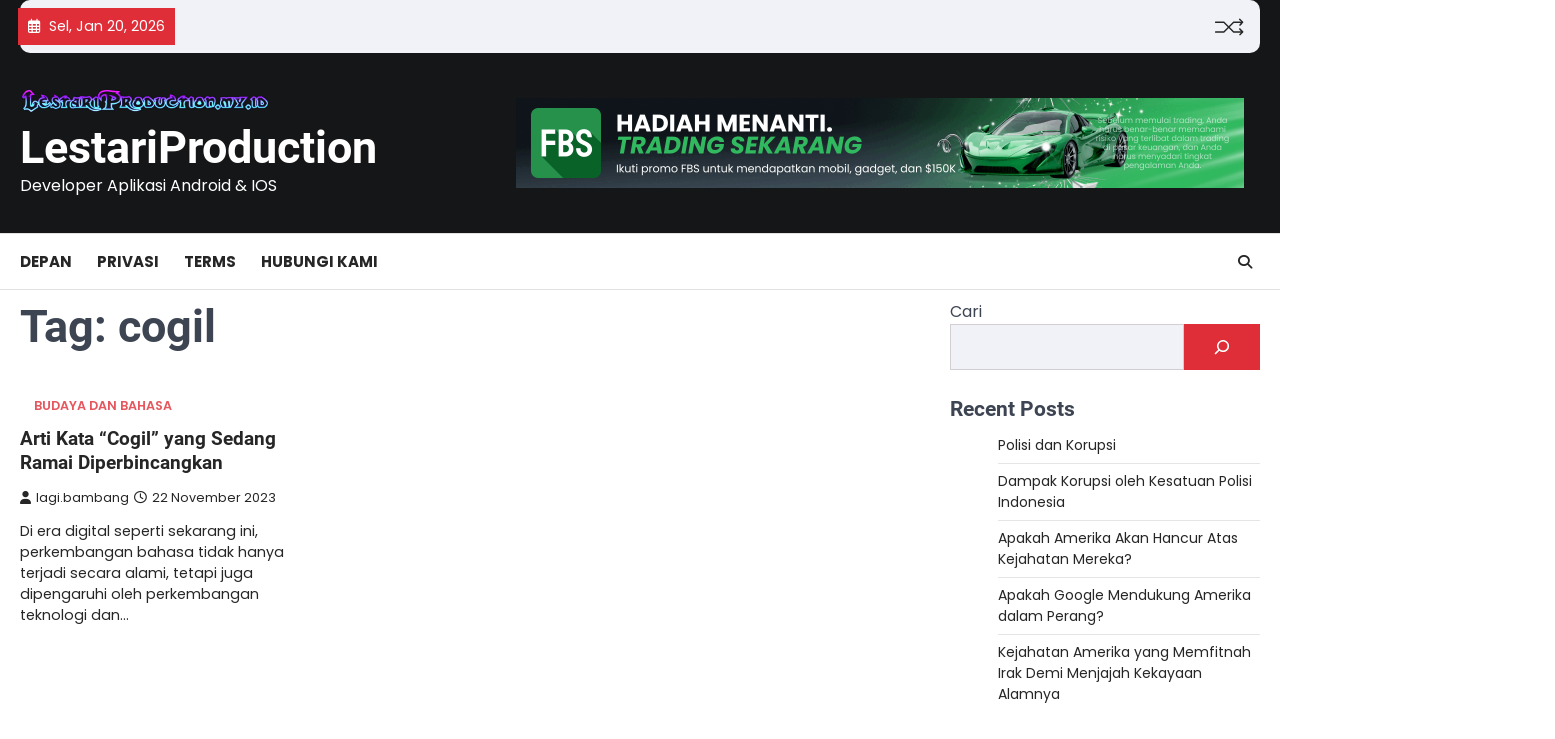

--- FILE ---
content_type: text/html; charset=UTF-8
request_url: https://lestariproduction.my.id/tag/cogil/
body_size: 9908
content:
<!doctype html>
<html lang="id">

<head>
	<meta charset="UTF-8">
	<meta name="viewport" content="width=device-width, initial-scale=1">
	<link rel="profile" href="https://gmpg.org/xfn/11">
	<title>cogil &#8211; LestariProduction</title>
<meta name='robots' content='max-image-preview:large' />
<link rel="alternate" type="application/rss+xml" title="LestariProduction &raquo; Feed" href="https://lestariproduction.my.id/feed/" />
<link rel="alternate" type="application/rss+xml" title="LestariProduction &raquo; Umpan Komentar" href="https://lestariproduction.my.id/comments/feed/" />
<link rel="alternate" type="application/rss+xml" title="LestariProduction &raquo; cogil Umpan Tag" href="https://lestariproduction.my.id/tag/cogil/feed/" />
<script>
window._wpemojiSettings = {"baseUrl":"https:\/\/s.w.org\/images\/core\/emoji\/15.0.3\/72x72\/","ext":".png","svgUrl":"https:\/\/s.w.org\/images\/core\/emoji\/15.0.3\/svg\/","svgExt":".svg","source":{"concatemoji":"https:\/\/lestariproduction.my.id\/wp-includes\/js\/wp-emoji-release.min.js?ver=6.6.2"}};
/*! This file is auto-generated */
!function(i,n){var o,s,e;function c(e){try{var t={supportTests:e,timestamp:(new Date).valueOf()};sessionStorage.setItem(o,JSON.stringify(t))}catch(e){}}function p(e,t,n){e.clearRect(0,0,e.canvas.width,e.canvas.height),e.fillText(t,0,0);var t=new Uint32Array(e.getImageData(0,0,e.canvas.width,e.canvas.height).data),r=(e.clearRect(0,0,e.canvas.width,e.canvas.height),e.fillText(n,0,0),new Uint32Array(e.getImageData(0,0,e.canvas.width,e.canvas.height).data));return t.every(function(e,t){return e===r[t]})}function u(e,t,n){switch(t){case"flag":return n(e,"\ud83c\udff3\ufe0f\u200d\u26a7\ufe0f","\ud83c\udff3\ufe0f\u200b\u26a7\ufe0f")?!1:!n(e,"\ud83c\uddfa\ud83c\uddf3","\ud83c\uddfa\u200b\ud83c\uddf3")&&!n(e,"\ud83c\udff4\udb40\udc67\udb40\udc62\udb40\udc65\udb40\udc6e\udb40\udc67\udb40\udc7f","\ud83c\udff4\u200b\udb40\udc67\u200b\udb40\udc62\u200b\udb40\udc65\u200b\udb40\udc6e\u200b\udb40\udc67\u200b\udb40\udc7f");case"emoji":return!n(e,"\ud83d\udc26\u200d\u2b1b","\ud83d\udc26\u200b\u2b1b")}return!1}function f(e,t,n){var r="undefined"!=typeof WorkerGlobalScope&&self instanceof WorkerGlobalScope?new OffscreenCanvas(300,150):i.createElement("canvas"),a=r.getContext("2d",{willReadFrequently:!0}),o=(a.textBaseline="top",a.font="600 32px Arial",{});return e.forEach(function(e){o[e]=t(a,e,n)}),o}function t(e){var t=i.createElement("script");t.src=e,t.defer=!0,i.head.appendChild(t)}"undefined"!=typeof Promise&&(o="wpEmojiSettingsSupports",s=["flag","emoji"],n.supports={everything:!0,everythingExceptFlag:!0},e=new Promise(function(e){i.addEventListener("DOMContentLoaded",e,{once:!0})}),new Promise(function(t){var n=function(){try{var e=JSON.parse(sessionStorage.getItem(o));if("object"==typeof e&&"number"==typeof e.timestamp&&(new Date).valueOf()<e.timestamp+604800&&"object"==typeof e.supportTests)return e.supportTests}catch(e){}return null}();if(!n){if("undefined"!=typeof Worker&&"undefined"!=typeof OffscreenCanvas&&"undefined"!=typeof URL&&URL.createObjectURL&&"undefined"!=typeof Blob)try{var e="postMessage("+f.toString()+"("+[JSON.stringify(s),u.toString(),p.toString()].join(",")+"));",r=new Blob([e],{type:"text/javascript"}),a=new Worker(URL.createObjectURL(r),{name:"wpTestEmojiSupports"});return void(a.onmessage=function(e){c(n=e.data),a.terminate(),t(n)})}catch(e){}c(n=f(s,u,p))}t(n)}).then(function(e){for(var t in e)n.supports[t]=e[t],n.supports.everything=n.supports.everything&&n.supports[t],"flag"!==t&&(n.supports.everythingExceptFlag=n.supports.everythingExceptFlag&&n.supports[t]);n.supports.everythingExceptFlag=n.supports.everythingExceptFlag&&!n.supports.flag,n.DOMReady=!1,n.readyCallback=function(){n.DOMReady=!0}}).then(function(){return e}).then(function(){var e;n.supports.everything||(n.readyCallback(),(e=n.source||{}).concatemoji?t(e.concatemoji):e.wpemoji&&e.twemoji&&(t(e.twemoji),t(e.wpemoji)))}))}((window,document),window._wpemojiSettings);
</script>
<style id='wp-emoji-styles-inline-css'>

	img.wp-smiley, img.emoji {
		display: inline !important;
		border: none !important;
		box-shadow: none !important;
		height: 1em !important;
		width: 1em !important;
		margin: 0 0.07em !important;
		vertical-align: -0.1em !important;
		background: none !important;
		padding: 0 !important;
	}
</style>
<link rel='stylesheet' id='wp-block-library-css' href='https://lestariproduction.my.id/wp-includes/css/dist/block-library/style.min.css?ver=6.6.2' media='all' />
<style id='classic-theme-styles-inline-css'>
/*! This file is auto-generated */
.wp-block-button__link{color:#fff;background-color:#32373c;border-radius:9999px;box-shadow:none;text-decoration:none;padding:calc(.667em + 2px) calc(1.333em + 2px);font-size:1.125em}.wp-block-file__button{background:#32373c;color:#fff;text-decoration:none}
</style>
<style id='global-styles-inline-css'>
:root{--wp--preset--aspect-ratio--square: 1;--wp--preset--aspect-ratio--4-3: 4/3;--wp--preset--aspect-ratio--3-4: 3/4;--wp--preset--aspect-ratio--3-2: 3/2;--wp--preset--aspect-ratio--2-3: 2/3;--wp--preset--aspect-ratio--16-9: 16/9;--wp--preset--aspect-ratio--9-16: 9/16;--wp--preset--color--black: #000000;--wp--preset--color--cyan-bluish-gray: #abb8c3;--wp--preset--color--white: #ffffff;--wp--preset--color--pale-pink: #f78da7;--wp--preset--color--vivid-red: #cf2e2e;--wp--preset--color--luminous-vivid-orange: #ff6900;--wp--preset--color--luminous-vivid-amber: #fcb900;--wp--preset--color--light-green-cyan: #7bdcb5;--wp--preset--color--vivid-green-cyan: #00d084;--wp--preset--color--pale-cyan-blue: #8ed1fc;--wp--preset--color--vivid-cyan-blue: #0693e3;--wp--preset--color--vivid-purple: #9b51e0;--wp--preset--gradient--vivid-cyan-blue-to-vivid-purple: linear-gradient(135deg,rgba(6,147,227,1) 0%,rgb(155,81,224) 100%);--wp--preset--gradient--light-green-cyan-to-vivid-green-cyan: linear-gradient(135deg,rgb(122,220,180) 0%,rgb(0,208,130) 100%);--wp--preset--gradient--luminous-vivid-amber-to-luminous-vivid-orange: linear-gradient(135deg,rgba(252,185,0,1) 0%,rgba(255,105,0,1) 100%);--wp--preset--gradient--luminous-vivid-orange-to-vivid-red: linear-gradient(135deg,rgba(255,105,0,1) 0%,rgb(207,46,46) 100%);--wp--preset--gradient--very-light-gray-to-cyan-bluish-gray: linear-gradient(135deg,rgb(238,238,238) 0%,rgb(169,184,195) 100%);--wp--preset--gradient--cool-to-warm-spectrum: linear-gradient(135deg,rgb(74,234,220) 0%,rgb(151,120,209) 20%,rgb(207,42,186) 40%,rgb(238,44,130) 60%,rgb(251,105,98) 80%,rgb(254,248,76) 100%);--wp--preset--gradient--blush-light-purple: linear-gradient(135deg,rgb(255,206,236) 0%,rgb(152,150,240) 100%);--wp--preset--gradient--blush-bordeaux: linear-gradient(135deg,rgb(254,205,165) 0%,rgb(254,45,45) 50%,rgb(107,0,62) 100%);--wp--preset--gradient--luminous-dusk: linear-gradient(135deg,rgb(255,203,112) 0%,rgb(199,81,192) 50%,rgb(65,88,208) 100%);--wp--preset--gradient--pale-ocean: linear-gradient(135deg,rgb(255,245,203) 0%,rgb(182,227,212) 50%,rgb(51,167,181) 100%);--wp--preset--gradient--electric-grass: linear-gradient(135deg,rgb(202,248,128) 0%,rgb(113,206,126) 100%);--wp--preset--gradient--midnight: linear-gradient(135deg,rgb(2,3,129) 0%,rgb(40,116,252) 100%);--wp--preset--font-size--small: 13px;--wp--preset--font-size--medium: 20px;--wp--preset--font-size--large: 36px;--wp--preset--font-size--x-large: 42px;--wp--preset--spacing--20: 0.44rem;--wp--preset--spacing--30: 0.67rem;--wp--preset--spacing--40: 1rem;--wp--preset--spacing--50: 1.5rem;--wp--preset--spacing--60: 2.25rem;--wp--preset--spacing--70: 3.38rem;--wp--preset--spacing--80: 5.06rem;--wp--preset--shadow--natural: 6px 6px 9px rgba(0, 0, 0, 0.2);--wp--preset--shadow--deep: 12px 12px 50px rgba(0, 0, 0, 0.4);--wp--preset--shadow--sharp: 6px 6px 0px rgba(0, 0, 0, 0.2);--wp--preset--shadow--outlined: 6px 6px 0px -3px rgba(255, 255, 255, 1), 6px 6px rgba(0, 0, 0, 1);--wp--preset--shadow--crisp: 6px 6px 0px rgba(0, 0, 0, 1);}:where(.is-layout-flex){gap: 0.5em;}:where(.is-layout-grid){gap: 0.5em;}body .is-layout-flex{display: flex;}.is-layout-flex{flex-wrap: wrap;align-items: center;}.is-layout-flex > :is(*, div){margin: 0;}body .is-layout-grid{display: grid;}.is-layout-grid > :is(*, div){margin: 0;}:where(.wp-block-columns.is-layout-flex){gap: 2em;}:where(.wp-block-columns.is-layout-grid){gap: 2em;}:where(.wp-block-post-template.is-layout-flex){gap: 1.25em;}:where(.wp-block-post-template.is-layout-grid){gap: 1.25em;}.has-black-color{color: var(--wp--preset--color--black) !important;}.has-cyan-bluish-gray-color{color: var(--wp--preset--color--cyan-bluish-gray) !important;}.has-white-color{color: var(--wp--preset--color--white) !important;}.has-pale-pink-color{color: var(--wp--preset--color--pale-pink) !important;}.has-vivid-red-color{color: var(--wp--preset--color--vivid-red) !important;}.has-luminous-vivid-orange-color{color: var(--wp--preset--color--luminous-vivid-orange) !important;}.has-luminous-vivid-amber-color{color: var(--wp--preset--color--luminous-vivid-amber) !important;}.has-light-green-cyan-color{color: var(--wp--preset--color--light-green-cyan) !important;}.has-vivid-green-cyan-color{color: var(--wp--preset--color--vivid-green-cyan) !important;}.has-pale-cyan-blue-color{color: var(--wp--preset--color--pale-cyan-blue) !important;}.has-vivid-cyan-blue-color{color: var(--wp--preset--color--vivid-cyan-blue) !important;}.has-vivid-purple-color{color: var(--wp--preset--color--vivid-purple) !important;}.has-black-background-color{background-color: var(--wp--preset--color--black) !important;}.has-cyan-bluish-gray-background-color{background-color: var(--wp--preset--color--cyan-bluish-gray) !important;}.has-white-background-color{background-color: var(--wp--preset--color--white) !important;}.has-pale-pink-background-color{background-color: var(--wp--preset--color--pale-pink) !important;}.has-vivid-red-background-color{background-color: var(--wp--preset--color--vivid-red) !important;}.has-luminous-vivid-orange-background-color{background-color: var(--wp--preset--color--luminous-vivid-orange) !important;}.has-luminous-vivid-amber-background-color{background-color: var(--wp--preset--color--luminous-vivid-amber) !important;}.has-light-green-cyan-background-color{background-color: var(--wp--preset--color--light-green-cyan) !important;}.has-vivid-green-cyan-background-color{background-color: var(--wp--preset--color--vivid-green-cyan) !important;}.has-pale-cyan-blue-background-color{background-color: var(--wp--preset--color--pale-cyan-blue) !important;}.has-vivid-cyan-blue-background-color{background-color: var(--wp--preset--color--vivid-cyan-blue) !important;}.has-vivid-purple-background-color{background-color: var(--wp--preset--color--vivid-purple) !important;}.has-black-border-color{border-color: var(--wp--preset--color--black) !important;}.has-cyan-bluish-gray-border-color{border-color: var(--wp--preset--color--cyan-bluish-gray) !important;}.has-white-border-color{border-color: var(--wp--preset--color--white) !important;}.has-pale-pink-border-color{border-color: var(--wp--preset--color--pale-pink) !important;}.has-vivid-red-border-color{border-color: var(--wp--preset--color--vivid-red) !important;}.has-luminous-vivid-orange-border-color{border-color: var(--wp--preset--color--luminous-vivid-orange) !important;}.has-luminous-vivid-amber-border-color{border-color: var(--wp--preset--color--luminous-vivid-amber) !important;}.has-light-green-cyan-border-color{border-color: var(--wp--preset--color--light-green-cyan) !important;}.has-vivid-green-cyan-border-color{border-color: var(--wp--preset--color--vivid-green-cyan) !important;}.has-pale-cyan-blue-border-color{border-color: var(--wp--preset--color--pale-cyan-blue) !important;}.has-vivid-cyan-blue-border-color{border-color: var(--wp--preset--color--vivid-cyan-blue) !important;}.has-vivid-purple-border-color{border-color: var(--wp--preset--color--vivid-purple) !important;}.has-vivid-cyan-blue-to-vivid-purple-gradient-background{background: var(--wp--preset--gradient--vivid-cyan-blue-to-vivid-purple) !important;}.has-light-green-cyan-to-vivid-green-cyan-gradient-background{background: var(--wp--preset--gradient--light-green-cyan-to-vivid-green-cyan) !important;}.has-luminous-vivid-amber-to-luminous-vivid-orange-gradient-background{background: var(--wp--preset--gradient--luminous-vivid-amber-to-luminous-vivid-orange) !important;}.has-luminous-vivid-orange-to-vivid-red-gradient-background{background: var(--wp--preset--gradient--luminous-vivid-orange-to-vivid-red) !important;}.has-very-light-gray-to-cyan-bluish-gray-gradient-background{background: var(--wp--preset--gradient--very-light-gray-to-cyan-bluish-gray) !important;}.has-cool-to-warm-spectrum-gradient-background{background: var(--wp--preset--gradient--cool-to-warm-spectrum) !important;}.has-blush-light-purple-gradient-background{background: var(--wp--preset--gradient--blush-light-purple) !important;}.has-blush-bordeaux-gradient-background{background: var(--wp--preset--gradient--blush-bordeaux) !important;}.has-luminous-dusk-gradient-background{background: var(--wp--preset--gradient--luminous-dusk) !important;}.has-pale-ocean-gradient-background{background: var(--wp--preset--gradient--pale-ocean) !important;}.has-electric-grass-gradient-background{background: var(--wp--preset--gradient--electric-grass) !important;}.has-midnight-gradient-background{background: var(--wp--preset--gradient--midnight) !important;}.has-small-font-size{font-size: var(--wp--preset--font-size--small) !important;}.has-medium-font-size{font-size: var(--wp--preset--font-size--medium) !important;}.has-large-font-size{font-size: var(--wp--preset--font-size--large) !important;}.has-x-large-font-size{font-size: var(--wp--preset--font-size--x-large) !important;}
:where(.wp-block-post-template.is-layout-flex){gap: 1.25em;}:where(.wp-block-post-template.is-layout-grid){gap: 1.25em;}
:where(.wp-block-columns.is-layout-flex){gap: 2em;}:where(.wp-block-columns.is-layout-grid){gap: 2em;}
:root :where(.wp-block-pullquote){font-size: 1.5em;line-height: 1.6;}
</style>
<link rel='stylesheet' id='ascendoor-news-slick-style-css' href='https://lestariproduction.my.id/wp-content/themes/ascendoor-news/assets/css/slick.min.css?ver=1.8.1' media='all' />
<link rel='stylesheet' id='ascendoor-news-fontawesome-style-css' href='https://lestariproduction.my.id/wp-content/themes/ascendoor-news/assets/css/fontawesome.min.css?ver=6.4.2' media='all' />
<link rel='stylesheet' id='ascendoor-news-google-fonts-css' href='https://lestariproduction.my.id/wp-content/fonts/7f588f65e887cc216243ad376529060c.css' media='all' />
<link rel='stylesheet' id='ascendoor-news-style-css' href='https://lestariproduction.my.id/wp-content/themes/ascendoor-news/style.css?ver=1.0.1' media='all' />
<style id='ascendoor-news-style-inline-css'>

	/* Color */
	:root {
		--header-text-color: #ffffff;
	}
	
	/* Typograhpy */
	:root {
		--font-heading: "Roboto", serif;
		--font-main: -apple-system, BlinkMacSystemFont,"Poppins", "Segoe UI", Roboto, Oxygen-Sans, Ubuntu, Cantarell, "Helvetica Neue", sans-serif;
	}

	body,
	button, input, select, optgroup, textarea {
		font-family: "Poppins", serif;
	}

	.site-title a {
		font-family: "Roboto", serif;
	}

	.site-description {
		font-family: "Poppins", serif;
	}
	
</style>
<script src="https://lestariproduction.my.id/wp-includes/js/jquery/jquery.min.js?ver=3.7.1" id="jquery-core-js"></script>
<script src="https://lestariproduction.my.id/wp-includes/js/jquery/jquery-migrate.min.js?ver=3.4.1" id="jquery-migrate-js"></script>
<link rel="https://api.w.org/" href="https://lestariproduction.my.id/wp-json/" /><link rel="alternate" title="JSON" type="application/json" href="https://lestariproduction.my.id/wp-json/wp/v2/tags/311" /><link rel="EditURI" type="application/rsd+xml" title="RSD" href="https://lestariproduction.my.id/xmlrpc.php?rsd" />
<meta name="generator" content="WordPress 6.6.2" />
<meta name="keywords" content="cogil,arti kata cogil,perkembangan bahasa,bahasa Indonesia,konteks penggunaan kata" />
<meta name="description" content="Dalam era digital ini, perkembangan bahasa dipengaruhi oleh teknologi dan tren sosial. Salah satu kata baru yang sedang ramai adalah &#039;cogil&#039;, akronim dari &#039;cowok&#039; dan &#039;giliran&#039;. Artikel ini membahas arti, konotasi, dan konteks penggunaan kata &#039;cogil&#039; dalam bahasa Indonesia. Fenomena ini menunjukkan pentingnya bahasa dalam merefleksikan perubahan sosial. Sebagai penutur bahasa Indonesia, kita perlu memahami makna dan konteks kata-kata baru yang muncul untuk menghindari kesalahan dan menghormati keberagaman dalam penggunaan bahasa." />
<meta name="title" content="Arti Kata &#8220;Cogil&#8221; yang Sedang Ramai Diperbincangkan" />

<style type="text/css" id="breadcrumb-trail-css">.trail-items li::after {content: "/";}</style>
<link rel="icon" href="https://lestariproduction.my.id/wp-content/uploads/2022/10/cropped-EBEA226D-25C9-41BA-9480-D8F687A1DABD-32x32.png" sizes="32x32" />
<link rel="icon" href="https://lestariproduction.my.id/wp-content/uploads/2022/10/cropped-EBEA226D-25C9-41BA-9480-D8F687A1DABD-192x192.png" sizes="192x192" />
<link rel="apple-touch-icon" href="https://lestariproduction.my.id/wp-content/uploads/2022/10/cropped-EBEA226D-25C9-41BA-9480-D8F687A1DABD-180x180.png" />
<meta name="msapplication-TileImage" content="https://lestariproduction.my.id/wp-content/uploads/2022/10/cropped-EBEA226D-25C9-41BA-9480-D8F687A1DABD-270x270.png" />
</head>

<body class="archive tag tag-cogil tag-311 wp-custom-logo wp-embed-responsive hfeed right-sidebar modern-design">
		<div id="page" class="site ascendoor-site-wrapper">
		<a class="skip-link screen-reader-text" href="#primary">Skip to content</a>
		<div id="loader">
			<div class="loader-container">
				<div id="preloader" class="style-2">
					<div class="dot"></div>
				</div>
			</div>
		</div><!-- #loader -->

		<header id="masthead" class="site-header header-style-3 logo-size-small">
			<div class="top-middle-header-wrapper " style="background-image: url('');">
									<div class="top-header-part">
						<div class="ascendoor-wrapper">
							<div class="top-header-wrapper">
								<div class="top-header-left">
									<div class="date-wrap">
										<i class="far fa-calendar-alt"></i>
										<span>Sel, Jan 20, 2026</span>
									</div>
									<div class="top-header-menu">
																			</div>
								</div>
								<div class="top-header-right">
									<div class="ramdom-post">
																						<a href="https://lestariproduction.my.id/kenapa-israel/info/" data-title="View Random Post">
													<svg xmlns="http://www.w3.org/2000/svg" x="0px" y="0px" viewBox="0 0 100 100">
														<polyline class="line arrow-end top" points="5.6,34.2 33.2,34.4 65.6,66.8 93.4,66.3 "></polyline>
														<polyline class="line arrow-end bottom" points="5.6,66.8 33.2,66.6 65.6,34.2 93.4,34.7 "></polyline>
														<polyline class="line" points="85.9,24.5 95.4,34.2 86.6,43.5 "></polyline>
														<polyline class="line" points="85.9,56.5 95.4,66.2 86.6,75.5 "></polyline>
													</svg>
												</a>
																					</div>
									<div class="social-icons">
																			</div>
								</div>
							</div>
						</div>
					</div>
								<div class="middle-header-part">
										<div class="ascendoor-wrapper">
						<div class="middle-header-wrapper ">
							<div class="site-branding site-logo-left">
																	<div class="site-logo">
										<a href="https://lestariproduction.my.id/" class="custom-logo-link" rel="home"><img width="2560" height="268" src="https://lestariproduction.my.id/wp-content/uploads/2022/10/cropped-0873E51E-671C-4615-A11C-A767F07ABEA7.png" class="custom-logo" alt="Logo LestariProduction.my.id" decoding="async" fetchpriority="high" srcset="https://lestariproduction.my.id/wp-content/uploads/2022/10/cropped-0873E51E-671C-4615-A11C-A767F07ABEA7.png 2560w, https://lestariproduction.my.id/wp-content/uploads/2022/10/cropped-0873E51E-671C-4615-A11C-A767F07ABEA7-300x31.png 300w, https://lestariproduction.my.id/wp-content/uploads/2022/10/cropped-0873E51E-671C-4615-A11C-A767F07ABEA7-1024x107.png 1024w, https://lestariproduction.my.id/wp-content/uploads/2022/10/cropped-0873E51E-671C-4615-A11C-A767F07ABEA7-768x80.png 768w, https://lestariproduction.my.id/wp-content/uploads/2022/10/cropped-0873E51E-671C-4615-A11C-A767F07ABEA7-1536x161.png 1536w, https://lestariproduction.my.id/wp-content/uploads/2022/10/cropped-0873E51E-671C-4615-A11C-A767F07ABEA7-2048x214.png 2048w" sizes="(max-width: 2560px) 100vw, 2560px" /></a>									</div>
																<div class="site-identity">
																			<p class="site-title"><a href="https://lestariproduction.my.id/" rel="home">LestariProduction</a></p>
																				<p class="site-description">
											Developer Aplikasi Android &amp; IOS										</p>
																	</div>
							</div><!-- .site-branding -->
								<div class="mag-adver-part image">
									<!--ads start-->
									<script src="https://fbs.partners/banner/b5c334e24a11bbe17a9db977d9d9b8b1a9b602fd86bbb58cfbc631d7a61fe9aa/8205/script.js?ibp=984220" id="b5c334e24a11bbe17a9db977d9d9b8b1a9b602fd86bbb58cfbc631d7a61fe9aa" async></script>
									<!--ads end-->
								</div>
						</div>
					</div>
				</div>
			</div>
			<div class="bottom-header-part-outer">
				<div class="bottom-header-part">
					<div class="ascendoor-wrapper">
						<div class="bottom-header-wrapper">
							<div class="navigation-part">
								<nav id="site-navigation" class="main-navigation">
									<button class="menu-toggle" aria-controls="primary-menu" aria-expanded="false">
										<span></span>
										<span></span>
										<span></span>
									</button>
									<div class="main-navigation-links">
										<div class="menu-menu-ibam-container"><ul id="menu-menu-ibam" class="menu"><li id="menu-item-82" class="menu-item menu-item-type-custom menu-item-object-custom menu-item-home menu-item-82"><a href="https://lestariproduction.my.id">Depan</a></li>
<li id="menu-item-83" class="menu-item menu-item-type-post_type menu-item-object-page menu-item-privacy-policy menu-item-83"><a rel="privacy-policy" href="https://lestariproduction.my.id/kebijakan-privasi/">Privasi</a></li>
<li id="menu-item-264" class="menu-item menu-item-type-post_type menu-item-object-page menu-item-264"><a href="https://lestariproduction.my.id/terms-conditions/">Terms</a></li>
<li id="menu-item-84" class="menu-item menu-item-type-post_type menu-item-object-page menu-item-84"><a href="https://lestariproduction.my.id/hubungi-kami/">Hubungi Kami</a></li>
</ul></div>									</div>
								</nav><!-- #site-navigation -->
							</div>
							<div class="bottom-header-right-part">
								<div class="header-search">
									<div class="header-search-wrap">
										<a href="#" title="Search" class="header-search-icon">
											<i class="fa-solid fa-search"></i>
										</a>
										<div class="header-search-form">
											<form role="search" method="get" class="search-form" action="https://lestariproduction.my.id/">
				<label>
					<span class="screen-reader-text">Cari untuk:</span>
					<input type="search" class="search-field" placeholder="Cari &hellip;" value="" name="s" />
				</label>
				<input type="submit" class="search-submit" value="Cari" />
			</form>										</div>
									</div>
								</div>
							</div>
						</div>
					</div>
				</div>
			</div>
		</header><!-- #masthead -->

					<div id="content" class="site-content">
				<div class="ascendoor-wrapper">
					<div class="ascendoor-page">
					<main id="primary" class="site-main">
			<header class="page-header">
			<h1 class="page-title">Tag: <span>cogil</span></h1>		</header><!-- .page-header -->
		<div class="magazine-archive-layout grid-layout grid-column-3">
			
<article id="post-313" class="post-313 post type-post status-publish format-standard hentry category-budaya-dan-bahasa tag-bahasa-indonesia tag-cogil tag-perkembangan-bahasa">
	<div class="mag-post-single">
		<div class="mag-post-img">
					</div>
		<div class="mag-post-detail">
				<div class="mag-post-category">
					<a href="https://lestariproduction.my.id/category/budaya-dan-bahasa/">Budaya dan Bahasa</a>				</div>
				<h2 class="entry-title mag-post-title"><a href="https://lestariproduction.my.id/arti-kata-cogil-yang-sedang-ramai-diperbincangkan/budaya-dan-bahasa/" rel="bookmark">Arti Kata &#8220;Cogil&#8221; yang Sedang Ramai Diperbincangkan</a></h2>			<div class="mag-post-meta">
				<span class="post-author"> <a class="url fn n" href="https://lestariproduction.my.id/author/lagi-bambang/"><i class="fas fa-user"></i>lagi.bambang</a></span><span class="post-date"><a href="https://lestariproduction.my.id/arti-kata-cogil-yang-sedang-ramai-diperbincangkan/budaya-dan-bahasa/" rel="bookmark"><i class="far fa-clock"></i><time class="entry-date published updated" datetime="2023-11-22T15:07:34+07:00">22 November 2023</time></a></span>			</div>
			<div class="mag-post-excerpt">
				<p>Di era digital seperti sekarang ini, perkembangan bahasa tidak hanya terjadi secara alami, tetapi juga dipengaruhi oleh perkembangan teknologi dan&hellip;</p>
			</div>
		</div>	
	</div>
</article><!-- #post-313 -->
		</div>
		</main><!-- #main -->

<aside id="secondary" class="widget-area ascendoor-widget-area">
	<section id="block-2" class="widget widget_block widget_search"><form role="search" method="get" action="https://lestariproduction.my.id/" class="wp-block-search__button-outside wp-block-search__icon-button wp-block-search"    ><label class="wp-block-search__label" for="wp-block-search__input-1" >Cari</label><div class="wp-block-search__inside-wrapper " ><input class="wp-block-search__input" id="wp-block-search__input-1" placeholder="" value="" type="search" name="s" required /><button aria-label="Cari" class="wp-block-search__button has-icon wp-element-button" type="submit" ><svg class="search-icon" viewBox="0 0 24 24" width="24" height="24">
					<path d="M13 5c-3.3 0-6 2.7-6 6 0 1.4.5 2.7 1.3 3.7l-3.8 3.8 1.1 1.1 3.8-3.8c1 .8 2.3 1.3 3.7 1.3 3.3 0 6-2.7 6-6S16.3 5 13 5zm0 10.5c-2.5 0-4.5-2-4.5-4.5s2-4.5 4.5-4.5 4.5 2 4.5 4.5-2 4.5-4.5 4.5z"></path>
				</svg></button></div></form></section><section id="block-3" class="widget widget_block"><div class="wp-block-group"><div class="wp-block-group__inner-container is-layout-flow wp-block-group-is-layout-flow"><h2 class="wp-block-heading">Recent Posts</h2><ul class="wp-block-latest-posts__list wp-block-latest-posts"><li><a class="wp-block-latest-posts__post-title" href="https://lestariproduction.my.id/polisi-dan-korupsi/info/">Polisi dan Korupsi</a></li>
<li><a class="wp-block-latest-posts__post-title" href="https://lestariproduction.my.id/dampak-korupsi-oleh-kesatuan-polisi-indonesia/hukum-keamanan/">Dampak Korupsi oleh Kesatuan Polisi Indonesia</a></li>
<li><a class="wp-block-latest-posts__post-title" href="https://lestariproduction.my.id/apakah-amerika-akan-hancur-atas-kejahatan-mereka/politik-internasional/">Apakah Amerika Akan Hancur Atas Kejahatan Mereka?</a></li>
<li><a class="wp-block-latest-posts__post-title" href="https://lestariproduction.my.id/apakah-google-mendukung-amerika-dalam-perang/teknologi-dan-kebijakan/">Apakah Google Mendukung Amerika dalam Perang?</a></li>
<li><a class="wp-block-latest-posts__post-title" href="https://lestariproduction.my.id/kejahatan-amerika-yang-memfitnah-irak-demi-menjajah-kekayaan-alamnya/sejarah-dan-politik/">Kejahatan Amerika yang Memfitnah Irak Demi Menjajah Kekayaan Alamnya</a></li>
</ul></div></div></section><section id="block-5" class="widget widget_block"><div class="wp-block-group"><div class="wp-block-group__inner-container is-layout-flow wp-block-group-is-layout-flow"><h2 class="wp-block-heading">Archives</h2><ul class="wp-block-archives-list wp-block-archives">	<li><a href='https://lestariproduction.my.id/2024/08/'>Agustus 2024</a></li>
	<li><a href='https://lestariproduction.my.id/2024/04/'>April 2024</a></li>
	<li><a href='https://lestariproduction.my.id/2024/03/'>Maret 2024</a></li>
	<li><a href='https://lestariproduction.my.id/2023/12/'>Desember 2023</a></li>
	<li><a href='https://lestariproduction.my.id/2023/11/'>November 2023</a></li>
	<li><a href='https://lestariproduction.my.id/2023/06/'>Juni 2023</a></li>
	<li><a href='https://lestariproduction.my.id/2023/05/'>Mei 2023</a></li>
	<li><a href='https://lestariproduction.my.id/2022/11/'>November 2022</a></li>
	<li><a href='https://lestariproduction.my.id/2022/10/'>Oktober 2022</a></li>
</ul></div></div></section><section id="block-6" class="widget widget_block"><div class="wp-block-group"><div class="wp-block-group__inner-container is-layout-flow wp-block-group-is-layout-flow"><h2 class="wp-block-heading">Categories</h2><ul class="wp-block-categories-list wp-block-categories">	<li class="cat-item cat-item-277"><a href="https://lestariproduction.my.id/category/berita-terkini/">Berita Terkini</a>
</li>
	<li class="cat-item cat-item-329"><a href="https://lestariproduction.my.id/category/bitcoin/">Bitcoin</a>
</li>
	<li class="cat-item cat-item-310"><a href="https://lestariproduction.my.id/category/budaya-dan-bahasa/">Budaya dan Bahasa</a>
</li>
	<li class="cat-item cat-item-220"><a href="https://lestariproduction.my.id/category/cloud-mining-apps/">Cloud Mining Apps</a>
</li>
	<li class="cat-item cat-item-264"><a href="https://lestariproduction.my.id/category/game/">Game</a>
</li>
	<li class="cat-item cat-item-8"><a href="https://lestariproduction.my.id/category/game-android-offline/">Game Android</a>
</li>
	<li class="cat-item cat-item-293"><a href="https://lestariproduction.my.id/category/game-online/">Game Online</a>
</li>
	<li class="cat-item cat-item-347"><a href="https://lestariproduction.my.id/category/hubungan-internasional/">Hubungan Internasional</a>
</li>
	<li class="cat-item cat-item-356"><a href="https://lestariproduction.my.id/category/hukum-keamanan/">Hukum &amp; Keamanan</a>
</li>
	<li class="cat-item cat-item-5"><a href="https://lestariproduction.my.id/category/info/">info</a>
</li>
	<li class="cat-item cat-item-296"><a href="https://lestariproduction.my.id/category/pendidikan/">Pendidikan</a>
</li>
	<li class="cat-item cat-item-325"><a href="https://lestariproduction.my.id/category/pertukaran-bitcoin/">Pertukaran Bitcoin</a>
</li>
	<li class="cat-item cat-item-309"><a href="https://lestariproduction.my.id/category/politik/pilpres-2024/">Pilpres 2024</a>
</li>
	<li class="cat-item cat-item-272"><a href="https://lestariproduction.my.id/category/politik/">Politik</a>
</li>
	<li class="cat-item cat-item-353"><a href="https://lestariproduction.my.id/category/politik-internasional/">Politik Internasional</a>
</li>
	<li class="cat-item cat-item-305"><a href="https://lestariproduction.my.id/category/profil-calon-presiden/">Profil Calon Presiden</a>
</li>
	<li class="cat-item cat-item-349"><a href="https://lestariproduction.my.id/category/sejarah-dan-politik/">Sejarah dan Politik</a>
</li>
	<li class="cat-item cat-item-257"><a href="https://lestariproduction.my.id/category/teknologi/">Teknologi</a>
</li>
	<li class="cat-item cat-item-351"><a href="https://lestariproduction.my.id/category/teknologi-dan-kebijakan/">Teknologi dan Kebijakan</a>
</li>
</ul></div></div></section></aside><!-- #secondary -->
	</div>
	</div>
	</div><!-- #content -->

</div><!-- #page -->

<footer id="colophon" class="site-footer">
		<div class="site-footer-bottom">
		<div class="ascendoor-wrapper">
			<div class="site-footer-bottom-wrapper style-1">
				<div class="site-info">
						<span>Copyright &copy; 2026 <a href="https://lestariproduction.my.id/">LestariProduction</a> | Ascendoor News&nbsp;by&nbsp;<a target="_blank" href="https://ascendoor.com/">Ascendoor</a> | Powered by <a href="https://wordpress.org/" target="_blank">WordPress</a>. </span>
					</div><!-- .site-info -->
				<div class="social-icons">
									</div>
			</div>
		</div>
	</div>
</footer><!-- #colophon -->

	<a href="#" id="scroll-to-top" class="magazine-scroll-to-top all-device">
		<i class="fa-solid fa-chevron-up"></i>
		<div class="progress-wrap">
			<svg class="progress-circle svg-content" width="100%" height="100%" viewBox="-1 -1 102 102">
				<path d="M50,1 a49,49 0 0,1 0,98 a49,49 0 0,1 0,-98" />
			</svg>
		</div>
	</a>

<script src="https://lestariproduction.my.id/wp-content/themes/ascendoor-news/assets/js/navigation.min.js?ver=1.0.1" id="ascendoor-news-navigation-script-js"></script>
<script src="https://lestariproduction.my.id/wp-content/themes/ascendoor-news/assets/js/slick.min.js?ver=1.8.1" id="ascendoor-news-slick-script-js"></script>
<script src="https://lestariproduction.my.id/wp-content/themes/ascendoor-news/assets/js/jquery.marquee.min.js?ver=1.6.0" id="ascendoor-news-marquee-script-js"></script>
<script src="https://lestariproduction.my.id/wp-content/themes/ascendoor-news/assets/js/custom.min.js?ver=1.0.1" id="ascendoor-news-custom-script-js"></script>

</body>

</html>


--- FILE ---
content_type: text/javascript; charset=UTF-8
request_url: https://fbs.partners/banner/b5c334e24a11bbe17a9db977d9d9b8b1a9b602fd86bbb58cfbc631d7a61fe9aa/8205/script.js?ibp=984220
body_size: 445
content:
const linkHref = "https://fbs.partners?ibl=903402&ibp=984220";
const imgSrc = "https://ib.pictures/img/ibbanner/211/happy-new_gifts-wait-get-now_TFBS-102_v-minaeva_DV-360_728x90_ID.gif";
const imgWidth = "728px";
const imgHeight = "90px";
const uniqueId = "b5c334e24a11bbe17a9db977d9d9b8b1a9b602fd86bbb58cfbc631d7a61fe9aa";
const link = document.createElement("a");
link.href = linkHref;
link.target = "_blank";
link.style.outline = "none";
const element = document.getElementById(uniqueId);
element.parentNode.insertBefore(link, element);const img = document.createElement("img");
img.src = imgSrc;
img.style.width = imgWidth;
img.style.height = imgHeight;
link.appendChild(img);
